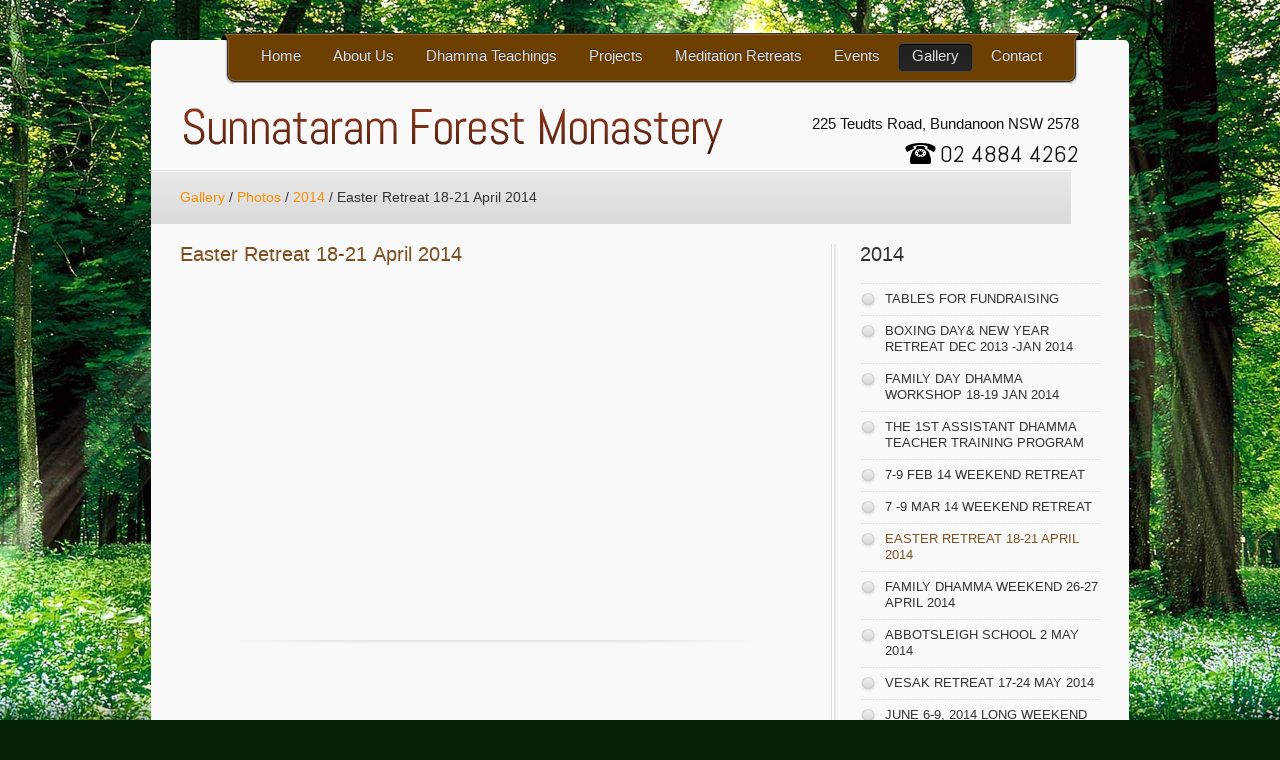

--- FILE ---
content_type: text/html; charset=UTF-8
request_url: https://www.sunnataram.org/gallery/photos/2014/easter-retreat-18-21-april-2014
body_size: 2321
content:
<!DOCTYPE html>
<html xmlns="http://www.w3.org/1999/xhtml">
<head>
<title>Easter Retreat 18-21 April 2014 - Sunnataram Forest Monastery</title>
<meta http-equiv="Content-Type" content="text/html; charset=UTF-8" />
<base href="https://www.sunnataram.org/" />
<link rel="shortcut icon" href="images/thammajak.ico" type="image/x-icon" />
<link href="https://fonts.googleapis.com/css?family=Abel" rel='stylesheet' type='text/css'>
<link rel="stylesheet" href="css/bootstrap.min.css" type="text/css" media="screen" />
<link rel="stylesheet" href="css/style.css" type="text/css" media="screen" />
<link rel="stylesheet/less" href="font/style.less" type="text/css" media="screen" />
<script type="text/javascript" src="https://ajax.googleapis.com/ajax/libs/jquery/1.5.0/jquery.min.js"></script>
<script type="text/javascript" src="font/less.js" ></script>
</head>
<body>
<div id="outer"></div><!-- end // outer -->
<div id="wrapper">
<div id="content">
<div id="header">
<h1><a href="/">Sunnataram Forest Monastery : Easter Retreat 18-21 April 2014</a></h1>
<p id="address">225 Teudts Road, Bundanoon NSW 2578<br/><span id="tel">02 4884 4262</span></p>
<div id="nav"><ul class="sf"><li class="font first"><a href="/" >Home</a></li><li class="font"><a href="about-us" >About Us</a></li><li class="font"><a href="dhamma-teachings" >Dhamma Teachings</a></li><li class="font"><a href="projects" >Projects</a></li><li class="font"><a href="meditation-retreats" >Meditation Retreats</a></li><li class="font"><a href="events" >Events</a></li><li class="font active"><a href="gallery" >Gallery</a></li><li class="font last"><a href="contact" >Contact</a></li></ul><span id="endnav"></span></div>
</div>
<div id="bread"><ol class="breadcrumb"><a href="gallery">Gallery</a> /
<a href="gallery/photos">Photos</a> /
<a href="gallery/photos/2014">2014</a> /
<li class="breadcrumb-item active">Easter Retreat 18-21 April 2014</li></ol></div>
<div id="wrap-content">
<div id="main-content">
<div id="ajax-content"><h2>Easter Retreat 18-21 April 2014</h2></div>
</div><!-- end // main content -->
<div id="side-main" class="side"><h6>2014</h6>
<div id="side-nav"><ul class=""><li class="first"><a href="gallery/photos/2014/tables-for-fundraising" >Tables for fundraising</a></li><li><a href="gallery/photos/2014/boxing-day-new-year-retreat-dec-2013-jan-2014" >Boxing Day& New Year Retreat Dec 2013 -Jan 2014</a></li><li><a href="gallery/photos/2014/family-day-dhamma-workshop-18-19-jan-2014" >Family Day Dhamma Workshop 18-19 Jan 2014</a></li><li><a href="gallery/photos/2014/the-1st-assistant-dhamma-teacher-training-program" >The 1st Assistant Dhamma Teacher Training Program</a></li><li><a href="gallery/photos/2014/7-9-feb-14-weekend-retreat" >7-9 Feb 14 Weekend Retreat</a></li><li><a href="gallery/photos/2014/7-9-mar-14-weekend-retreat" >7 -9 Mar 14 Weekend Retreat</a></li><li class="active"><a href="gallery/photos/2014/easter-retreat-18-21-april-2014" >Easter Retreat 18-21 April 2014</a></li><li><a href="gallery/photos/2014/family-dhamma-weekend-26-27-april-2014" >Family Dhamma Weekend 26-27 April 2014</a></li><li><a href="gallery/photos/2014/abbotsleigh-girl-school-2-may-2014" >Abbotsleigh School 2 May 2014</a></li><li><a href="gallery/photos/2014/vesak-retreat-17-24-may-2014" >Vesak Retreat 17-24 May 2014</a></li><li><a href="gallery/photos/2014/june-6-9-2014-long-weekend-retreat" >June 6-9, 2014 Long weekend retreat</a></li><li><a href="gallery/photos/2014/july-4-6-2014-cold-nice-retreat" >July 4-6, 2014 Cold & Nice Retreat</a></li><li><a href="gallery/photos/2014/unibuds-winter-retreat-11-13-july-2014" >UNIBUDS  Winter retreat 11-13 July 2014</a></li><li><a href="gallery/photos/2014/combined-uni-retreat-16-19-july-2014" >Combined Uni retreat 16 - 19 July 2014</a></li><li><a href="gallery/photos/2014/u3a-2014" >U3A 2014</a></li><li><a href="gallery/photos/2014/august-8-10-2014-weekend-retreat" >August 8-10, 2014 Weekend Retreat</a></li><li><a href="gallery/photos/2014/september-12-14-2014-weekend-retreat" >September 12-14, 2014 weekend retreat</a></li><li><a href="gallery/photos/2014/st-michael-school-visit-17sept2014" >St Michael School visit 17Sept2014</a></li><li><a href="gallery/photos/2014/assistant-dhamma-teacher-training-20-21sept2014" >Assistant Dhamma Teacher Training 20-21Sept2014</a></li><li><a href="gallery/photos/2014/october-3rd-6th-2014-retreat" >October 3rd-6th 2014 Retreat</a></li><li><a href="gallery/photos/2014/braidwood-1-nov-2014" >Braidwood 1 Nov 2014</a></li><li><a href="gallery/photos/2014/nov-7-9-2014-weekend-retreat" >Nov 7-9, 2014 Weekend Retreat</a></li><li class="last"><a href="gallery/photos/2014/boxing-new-year-retreat-26-dec-2014-1-jan-2015" >Boxing day & New Year Retreat 26 Dec 2014- 1 Jan 2015</a></li></ul></div></div><div class="clear"></div>
</div><!-- end // wrap content -->
</div><!-- end // content -->
<div id="footer">
<div id="footerContent">
<div id="F-contact">
<h5>Contact Info</h5>
<p>Phone: <span class="green">+612 4884 4262</span></p>
<p>Fax: <span class="green">+612 4884 4496</span></p>
<p>Email: <a id="Femail" href="/cdn-cgi/l/email-protection#1063657e7e71647162717d72657e74717e7f7f7e50777d71797c3e737f7d"><span class="__cf_email__" data-cfemail="c3b0b6adada2b7a2b1a2aea1b6ada7a2adacacad83a4aea2aaafeda0acae">[email&#160;protected]</span></a></p><br/>
<p class="small">Copyright 2012. All rights reserved.<br/><a class="small" href="https://www.quickorder.com.au/custom-web-design" target="_blank">Website Design</a> by <a class="small" href="https://www.quickorder.com.au" target="_blank">QuickOrder</a> <a class="small" href="https://www.quickorder.com.au/custom-web-design" target="_blank">Web Design</a> & <a class="small" href="https://www.quickorder.com.au/search-engine-optimisation" target="_blank">SEO Sydney</a></p>
</div>
<div id="F-menu">
<h5>Quick Menu</h5>
<a class="quick" href="guideline-for-visitors">Guideline for Visitors</a>
<a class="quick" href="meditation-retreats">Meditation Retreats</a>
<a class="quick" href="meditation-retreats/application-form">Retreat Application Form</a>
<a class="quick" href="events">Events &amp; Updates</a>
<a class="quick" href="about-us">About Monks and Nuns</a>
<a class="quick" href="projects">Projects</a>
</div>
<div id="F-update">
<h5>Donation</h5>
<p>Sunnataram Forest Monastery relies entirely upon donation. All donations may be made to the monastery account:</p><br/>
<p>Sunnataram Forest Monastery</p>
<p>ANZ Bank</p>
<p>BSB: 012 547</p>
<p>Acc No: 2370 37944</p>
</div>
<div class="clear"></div>
</div>
</div><!-- end // footer -->
</div><!-- end // wrapper -->
<script data-cfasync="false" src="/cdn-cgi/scripts/5c5dd728/cloudflare-static/email-decode.min.js"></script><script>
  (function(i,s,o,g,r,a,m){i['GoogleAnalyticsObject']=r;i[r]=i[r]||function(){
  (i[r].q=i[r].q||[]).push(arguments)},i[r].l=1*new Date();a=s.createElement(o),
  m=s.getElementsByTagName(o)[0];a.async=1;a.src=g;m.parentNode.insertBefore(a,m)
  })(window,document,'script','//www.google-analytics.com/analytics.js','ga');

  ga('create', 'UA-47562540-1', 'sunnataram.org');
  ga('send', 'pageview');

</script>
<script defer src="https://static.cloudflareinsights.com/beacon.min.js/vcd15cbe7772f49c399c6a5babf22c1241717689176015" integrity="sha512-ZpsOmlRQV6y907TI0dKBHq9Md29nnaEIPlkf84rnaERnq6zvWvPUqr2ft8M1aS28oN72PdrCzSjY4U6VaAw1EQ==" data-cf-beacon='{"version":"2024.11.0","token":"5b3ace5691d04720b3b22c04ad1495e5","r":1,"server_timing":{"name":{"cfCacheStatus":true,"cfEdge":true,"cfExtPri":true,"cfL4":true,"cfOrigin":true,"cfSpeedBrain":true},"location_startswith":null}}' crossorigin="anonymous"></script>
</body>
</html>

--- FILE ---
content_type: text/css
request_url: https://www.sunnataram.org/css/style.css
body_size: 3649
content:
*{margin:0; padding:0}
html,body,div,span,applet,object,iframe,h1,h2,h3,h4,h5,h6,p,blockquote,pre,a,abbr,acronym,address,big,cite,code,del,dfn,em,img,ins,kbd,q,s,samp,small,strike,strong,sub,sup,tt,var,b,u,i,center,dl,dt,dd,ol,ul,li,fieldset,form,label,legend,table,caption,tbody,tfoot,thead,tr,th,td,article,aside,canvas,details,embed,figure,figcaption,footer,header,hgroup,menu,nav,output,ruby,section,summary,time,mark,audio,video{margin:0;padding:0;border:0;font-size:100%;font:inherit;vertical-align:baseline}article,aside,details,figcaption,figure,footer,header,hgroup,menu,nav,section{display:block}body{line-height:1}ol,ul{list-style:none}blockquote,q{quotes:none}blockquote:before,blockquote:after,q:before,q:after{content:'';content:none}table{border-collapse:collapse;border-spacing:0}

html {width: 100%; height: 100%; background:#022102; font-family: Arial, Helvetica, sans-serif; font-size:14px;  color:#6b6b6b; font-weight: 100; padding:0; margin:0; line-height: 1.5em;}
body {width: 100%; position: relative; margin: 0 auto; }
h1 a {display: block; width: 559px; height: 53px; position: absolute; top: 65px; left: 29px; text-indent: -1000%; z-index: 200; background: url(../images/logo_sunnataram.png);}
h2 {display: block; width: 100%; font-size:20px; line-height: 24px; margin-bottom: 15px; font-weight:normal; color:#7f5122; font-family: 'ArimoRegular', sans-serif;}
h3 {color: #7f5122; font-size:17px; font-weight: 100; line-height: 20px; font-family: 'ArimoRegular', sans-serif; clear: both;}
h4 {display: block; width: 100%; font-size: 24px; line-height: 24px; font-family: Georgia; font-style: italic; color: #996f1d; padding: 10px 0; margin: 10px 0; border-top: 1px solid #ccc;border-bottom: 1px solid #ccc; clear: both;}
h5 {font-size:18px; font-weight:100; color:#5c4b42;}
h6 {font-size:20px;  line-height: 24px; margin-bottom: 15px; font-weight:100; color:#333; font-family: 'ArimoRegular', sans-serif;}
p, #main-content li  {font-size:15px; font-weight:100; color:#444; line-height: 1.4em; padding: 0px 0;}
hr {height: 2px; line-height: 2px; color: #b11d09; background:#b11d09; margin: 2px 0;}
a {color: #ff8d00; text-decoration: none;}
strong {font-size: 14px; font-weight: bold; color: #222;}
.clear {clear:both}
img {max-width: 100%;}

/* STRUCTURE */
#outer {width: 100%; height: 1216px; position: fixed; top: 0; left: 0; background: url(../images/forest_bg.jpg) top center no-repeat; z-index: 0; background-size: cover; background-attachment: fixed;}
#wrapper {width: 978px; min-height: 938px; padding:40px 0px 0; margin: 0 auto; position: static;  z-index: 10;}
#content {width: 978px; min-height: 500px; padding: 0 0px 30px; background: #f9f9f9; position: relative;}
#header {width: 100%; height: 130px;}
#address {position: absolute; top:75px; right: 50px; font-family: 'ArimoRegular', sans-serif; font-size: 15px; color: #111; text-align: right;}
span#tel {padding-left: 35px; font-family: 'Abel', sans-serif; font-size: 24px; line-height: 35px; background: url(../images/phone.png) center left no-repeat;}

/* NAV */
#nav {min-width: 500px; height: 52px; position: absolute; top: -7px; right: 60px; background:url(../images/rig_left.png) top left no-repeat;}
#nav > ul {height: 30px; padding:0 11px 50px; margin-left: 13px; background: url(../images/bg_nav.png)}
ul.sf > li {display: block; float: left; margin: 0 4px;}
#nav > ul > li > a {display: block; font-size: 15px; color: #e2e2e2; padding: 6px 13px; border: 1px solid transparent; box-shadow: 0 1px 0 transparent inset, 0 0 1px transparent inset;}
#nav a:hover {color: #fff}
#nav > ul > li > a:hover {border:1px solid transparent; box-shadow: 0 1px 0 transparent inset, 0 0 1px transparent inset;}
#nav ul.sf > li.active > a, #nav ul.sf > a.current, #nav ul.sf > li.active:hover > a, #nav ul.sf > a.current:hover {color:#ddd; background: #333 url(../images/sprite.png) top repeat-x; border:1px solid #454545; box-shadow: 0 1px 0 #000000 inset, 0 0 1px #000000 inset;}
ul.sf ul a, ul.sf ul a:hover {font-size: 13px; line-height: 22px; padding: 5px 10px 5px 0;}

#endnav {width: 13px; height: 52px; position: absolute; top: 0; right: -13px; background: url(../images/rig_right.png)}



.sf ul{position:absolute;top:-999em;left:0;width:160px;background:#3c3e3e!important;-moz-box-shadow:0 3px 3px rgba(0,0,0,0.5);-webkit-box-shadow:0 3px 3px rgba(0,0,0,0.5);box-shadow:0 3px 3px rgba(0,0,0,0.5);-moz-border-radius:0 0 5px 5px;-webkit-border-radius:0 0 5px 5px;border-radius:0 0 5px 5px;border-top:1px solid #202121;border-left:1px solid #454545;border-right:1px solid #454545;z-index:9999}.sf ul li{border-top:1px solid #454747;border-bottom:1px solid #303232;line-height:30px;padding-left:20px;position:relative}.sf ul li:hover{background-position:0 -30px}.sf ul li:last-child{-moz-border-radius:0 0 5px 5px;-webkit-border-radius:0 0 5px 5px;border-radius:0 0 5px 5px}.sf ul li a:hover{font-weight:100;color:#fff;text-decoration:none}.sf ul li ul{position:absolute;width:150px;left:162px}.sf ul li a{color:#c1c1c1;text-shadow:#2f3231 0 1px 0}.sf li:hover{visibility:inherit}.sf li:hover ul,.sf li.sfHover ul{left:-1px!important;top:38px;z-index:99999}.sf>li{float:left;position:relative}.sf a{display:block;position:relative}ul.sf li li:hover ul,ul.sf li li.sfHover ul{left:164px!important;top:-2px;-moz-border-radius:5px;-webkit-border-radius:5px;border-radius:5px;border-top:1px solid #303232}ul.sf{padding:0 100px 0 7px}ul.sf>li>a{color:#c8c7c7;display:block;text-shadow:#292a2a 0 -1px 0;padding:0 15px;text-decoration:none}ul.sf>li{float:left;margin:9px 1px 0 1px;border:1px solid transparent}.sf li.current-menu-item,.sf li.current-menu-parent,.sf li.current_page_parent{background:#333;margin-top:9px;-moz-border-radius:4px;-webkit-border-radius:4px;border-radius:4px;border:1px solid #454545;-moz-box-shadow:0 1px 0 rgba(0,0,0,1) inset,0 0 1px rgba(0,0,0,1) inset;-webkit-box-shadow:0 1px 0 rgba(0,0,0,1) inset,0 0 1px rgba(0,0,0,1) inset;box-shadow:0 1px 0 rgba(0,0,0,1) inset,0 0 1px rgba(0,0,0,1) inset;height:28px}.sf li.current-menu-item>a{color:#fff;text-decoration:none}ul.sf>li.sfHover>a{color:#fff;text-decoration:none}ul.sf>li:hover>a{color:#fff}ul.sf ul>li.sfHover>a{color:#fff!important}




#bread {width: 920px; padding: 20px 29px; background: url(../images/bg_breadcrumbs.png);}
#bread span {margin:0 3px; text-shadow: 1px 1px 0 #F1F1F1;}
#bread a:hover {color: #242424;}
#bread li {display: inline-block;}

#side-nav > ul {background:url(../images/square_divider.png) bottom repeat-x;}
#side-nav li {display: block; background:url(../images/square_divider.png) top repeat-x; position: relative;}
#side-nav li:after {content: "";height: 16px;width: 16px;position: absolute;top: 9px;left: 0; background: url(../images/circle_list.png) 0 -30px no-repeat;}    
#side-nav li:hover:after {background-position: 0 0;}    
#side-nav a {display: block; padding: 8px 0 8px 25px; font-size: 13px; line-height: 16px; text-transform: uppercase; color: #333;}
#side-nav a:hover {color: #b17333;}
#side-nav li > ul {display: block; padding:0 0 0 15px}
#side-nav li li a {text-transform: none;}
#side-nav li.active > a, #side-nav a.active {color: #7f5122;}

/* MAIN */
#wrap-content {width: 920px; min-height: 400px; margin: 20px 29px 0; background:url(../images/vertical_rig_right.png);}
#main-content {width: 625px; min-height: 400px; float: left; padding-bottom: 30px; background: url(../images/divider_content.png) center bottom no-repeat;}
#ajax-content {width: 625px;}
#main-content img {max-width: 100%; margin:0 15px 5px 0; padding: 3px; border: 1px solid #ccc; box-shadow: 1px 2px 3px rgba(230, 230, 230, 0.8), -1px -1px 3px rgba(230, 230, 230, 0.8);}
#main-content .justifyleft {clear: both; float: left; margin: 0px 20px 0px 0px;}
#main-content .justifyright {clear: both; float: right; margin: 0px 0px 0px 20px;}
#main-content ul, #main-content ol {padding-left: 30px;}
#main-content li {list-style-position: outside; list-style-type: disc;}
#main-content blockquote {padding-left: 20px; font-style: italic;}
#main-content table {margin: 0 0 20px;}
p.photo-description {padding: 0 15px 10px;}
.intro {width: 172px; height: auto; float: left; margin:0 36px 25px 0; overflow: hidden;}
.intro:nth-of-type(3n+1) {clear: left;}
#load {display: none;}
.side {width: 240px; min-height: 200px; float: right;}
td:first-child {padding-right: 20px;}

/* HOME */
#slide {width: 978px; height: 370px; padding: 4px 0 40px; position: relative; z-index: 90; background: url(../images/bottom_line.png) center bottom no-repeat; overflow: hidden;}
#slides {width: 978px; height: 390px; overflow: hidden;}
#frame {width: 978px; height: 397px; background: url(../images/substrate.png); position: absolute; top:0; left: 0; z-index: 100;}
#slide-intro {width: 350px; height: 68px; padding:25px 40px 40px 40px;  position: absolute; bottom: -15px; right: 18px; background: url(../images/tab_head_home.png) top right no-repeat; z-index: 110; font-family: 'ArimoRegular', sans-serif; font-size: 28px; color: #eee; font-style: italic; font-weight: 100; line-height: 32px;}
#home-content h2 {display: inline; width: auto; float: left; line-height: 16px; margin: 0px 10px 0 0;}

#feature {width: 100%; margin-top: 20px; padding-top: 30px; background: url(../images/divider_content.png) center top no-repeat;}
#side-home {width: 255px; padding: 20px 15px; margin-top: 5px; background: #f0c048;}
#side-home h3, #calendar h3 {font-family: 'ArimoRegular', sans-serif; font-size: 20px; color: #000; text-transform: none;}
#side-home h4 {font-family: Arial; font-size: 12px; line-height: 15px; padding: 0; font-weight: bold; color: #520644; font-style: normal; border: none}
#side-home li {padding: 5px 0; font-size: 12px; line-height: 16px; color: #222; font-weight: bold; border-bottom: dotted 1px #333;}

.home-news {border-bottom: 1px solid #ccc; padding-bottom: 10px; margin-bottom: 10px;}

/* CONTACT */
#contact-form, #app-form {width: 100%; min-height: 100px; height: auto; margin-bottom: 20px; position: relative; padding-bottom: 10px; background: url(../images/bottom_line.png) center bottom no-repeat;}
#contact-form .errors, #app-form .errors, .errors strong {width: 625px; line-height: 22px; color: #b11d09; background: transparent;}
label {color: #666; display: block; width: 150px; padding:8px 0px; float: left; margin:0 5px 0 0; font-size: 14px; font-weight: 100;}
.error {display: block; color: red}
#app-form {background: none;}
#app-form label {width: 100%; margin-right: 20px; line-height: 18px;}

#CommentForm div, #app-form div {clear: both; width: 100%; margin-bottom:15px;}
#CommentForm input, #CommentForm textarea, #app-form input, #app-form textarea {width:290px; color:#333; font-size: 14px; background:#eeeded; border:1px solid #fff;outline:none;border-color:#C9CACB #fff #fff #C9CACB;padding:8px 5px; font-family: Arial, Helvetica, sans-serif;}
#app-form input.acknowledge {width: 50px;float: left; margin-top: 12px;}
#app-form textarea {width: 600px;}
#app-form ul {width: 310px; padding: 0; margin-left: 20px;}
#app-form li {width: 100px; float: left; list-style: none; margin:0 10px 0 0px; padding: 6px 0px;}
#app-form li > input {width: 20px; padding: 6px 0; margin: 0 10px 0 0; }
#app-form .half {width: 140px; float: left; margin: 0 15px 15px 0; clear: none;}
#app-form .half > input {width:80px; margin-left: 10px;}
#long > div {min-height: 20px; margin:0px 0 55px 0;}
#confirm p {display: block; width: 520px; float: right; margin: 10px;}
#confirm input {width: 20px; margin: 18px 0px 20px 0; clear: both; float: left;}

#submit, #Appsubmit {display: block; width: 70px; color:#666; font-size: 13px; background:#eeeded; border:1px solid #ccc;outline:none; padding:5px 10px; text-align: center; margin-left: 165px; cursor: pointer;}
#Appsubmit {margin-left: 30px;}
#submit:hover, #Appsubmit:hover {background: #fff; color: #666; cursor: pointer;}
#map {width: 230px; height: 350px; padding: 4px; border: 1px solid #ccc; margin-bottom: 30px;}
#map a {font-size: 12px; display: block; text-align: right;}
#top-20 {margin-top: -20px;}

/* FOOTER */

#footer {width: 100%; min-height: 50px; padding: 0 0 32px; background: url(../images/footer_bottom.png) bottom center no-repeat; position: relative; margin-top: -10px; z-index: 100;}
#footerContent {width: 100%; min-height: 50px; background: url(../images/foot_px.gif); border-top: 1px solid #222;}
#footer h5 {display: block; width: 100%; font-size: 17px; font-family: 'ArimoRegular', sans-serif; color: #eee; margin-bottom: 10px;}
#footer a, #footer p {font-size: 13px; padding: 2px 0; color: #bbb; text-decoration: none;}
#footer a:hover {color: #fff;}
#footer .small {font-size: 11px; line-height: 14px;}
#F-contact {width: 265px; height: 140px; float: left; margin: 20px 15px 20px 50px; background: url(../images/footer_divider.png) top right repeat-y;}
#F-menu {width: 340px; height: 140px; float: left; margin: 20px 15px; background: url(../images/footer_divider.png) top right repeat-y;}
#F-update {width: 230px; float: left; margin: 20px 0 20px 20px;}
.quick {display: block; width: 150px; float: left; margin: 2px 20px 2px 0;}
.green {color: #71ad09;}
#UpdateEmail {width:145px; color:#333; font-size: 13px; border:1px solid #fff;outline:none;background: none repeat scroll 0 0 #483b1f;border: 1px solid #3A3B3C;box-shadow: 1px 1px 0 #1C1D1E inset;color: #ddd;;padding:4px 5px 5px; font-family: Arial, Helvetica, sans-serif;}
#News-submit {display: block; float: right; height: 27px; color:#ddd; font-size: 13px; line-height: 13px; padding:5px 10px 9px; text-align: center; border: none; cursor: pointer; background: url(../images/dark_grey_button.png) top repeat-x;}
#News-submit:hover {background: url(../images/dark_grey_button.png) bottom repeat-x;}
label.over-label{color:#666;font-size:12px; padding: 0 10px; line-height: 15px;display:none;}
a#Femail {color: #cba675;}

/* GALLERY */

#filter {width: 300px; height: 50px; position: absolute; top: -5px; left: 120px;}
#filter li {display: inline; float: left; margin-right: 10px;}
#filter a {display: block; padding: 5px 15px; color:#636363; background: #ddd; border: 1px solid #D8D8D8; box-shadow: 0 1px 2px #E4E4E4; text-shadow: 1px 1px #FDFDFD;}
#filter a:hover {background: #bbb;}
#filter .current > a, #filter .current > a:hover {color: #eee; border: 1px solid #2B2C2C; background: url(../images/sprite.png) top repeat-x; text-shadow: 1px 1px 0 #2B2C2C;}
#gal-content {width: 920px; min-height: 400px; margin: 20px 29px 0;padding-bottom: 30px; background: url(../images/divider_content.png) center bottom no-repeat; position: relative;}
.gal {width: 200px; height: 230px; float: left; margin:0 30px 25px 0; overflow: hidden; text-align: center; }
.gal h3 {line-height: 18px;}
.album {background: none repeat scroll 0 0 #FFFFFF;width: 190px; height: 145px; overflow: hidden;  border-radius: 5px 5px 5px 5px;padding: 3px; position: relative; margin-bottom: 10px; box-shadow: 1px 2px 3px rgba(230, 230, 230, 1), -1px -1px 3px rgba(230, 230, 230, 1);}
.album:hover {-moz-transition: all 0.2s linear 0s;
    background: none repeat scroll 0 0 #646464;}
.album a {float: left; margin: 0 10px 10px 0;}
#photo-album a {display: block; float: left; width: 200px; height: 155px; margin: 0 8px 10px 0;}
#photo-album:after {display: block; width: 100%; clear: both;}


--- FILE ---
content_type: text/plain
request_url: https://www.google-analytics.com/j/collect?v=1&_v=j102&a=600807355&t=pageview&_s=1&dl=https%3A%2F%2Fwww.sunnataram.org%2Fgallery%2Fphotos%2F2014%2Feaster-retreat-18-21-april-2014&ul=en-us%40posix&dt=Easter%20Retreat%2018-21%20April%202014%20-%20Sunnataram%20Forest%20Monastery&sr=1280x720&vp=1280x720&_u=IEBAAAABAAAAACAAI~&jid=864480330&gjid=732638071&cid=1124456855.1767995142&tid=UA-47562540-1&_gid=1028250398.1767995142&_r=1&_slc=1&z=434473622
body_size: -451
content:
2,cG-H5VQ7P1D96